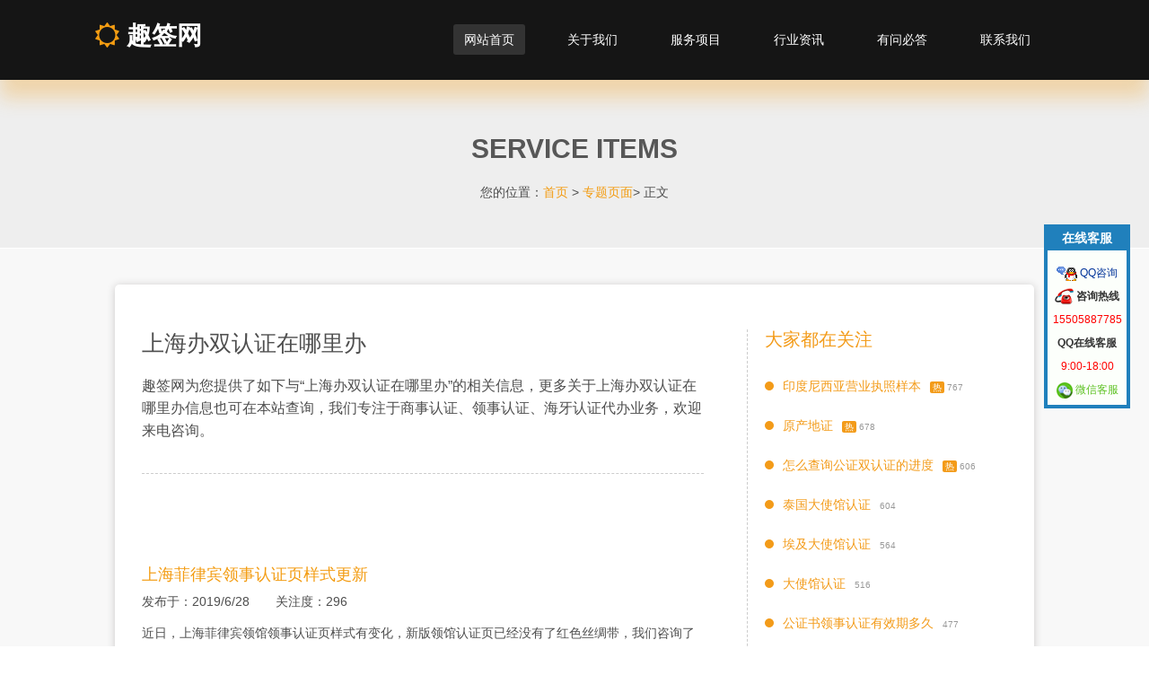

--- FILE ---
content_type: text/html
request_url: https://www.571212.net/zhuanti/3706.html
body_size: 7963
content:
<!DOCTYPE HTML>
<html xmlns="http://www.w3.org/1999/xhtml">
<head>
<meta http-equiv="X-UA-Compatible" content="IE=edge,chrome=1">
<meta http-equiv="Content-Type" content="text/html; charset=gb2312" />
<meta name="viewport" content="width=device-width, initial-scale=1, maximum-scale=1">
<meta name="applicable-device" content="pc,mobile">
<title>【上海办双认证在哪里办】_专题页面_趣签网</title>
<meta name="keywords" content="上海办双认证在哪里办,趣签网专题页面" />
<meta name="description" content="趣签网为您提供了如下与“上海办双认证在哪里办”的相关信息，更多关于上海办双认证在哪里办信息也可在本站查询，我们专注于商事认证、领事认证、海牙认证代办业务，欢迎来电咨询。..." />
<meta name="format-detection" content="telephone=no" />
<link rel="Shortcut Icon"  type="image/x-icon" href="/favicon.ico">
<link href="/css/bootstrap.min.css" rel="stylesheet">
<link rel="miphtml" href="https://mip.571212.net/zhuanti/3706.html">
<script>
var _hmt = _hmt || [];
(function() {
  var hm = document.createElement("script");
  hm.src = "https://hm.baidu.com/hm.js?62d6d556913b273fc96d70c8a406c896";
  var s = document.getElementsByTagName("script")[0]; 
  s.parentNode.insertBefore(hm, s);
})();
</script>
</head>
<body>
<div class="zhongyao"><h1>上海办双认证在哪里办</h1></div>
<header id="header">
  <nav class="navbar navbar-inverse" role="banner">
    <div class="container">
      <div class="navbar-header">
        <button type="button" class="navbar-toggle" data-toggle="collapse" data-target=".navbar-collapse"> <span class="sr-only">Toggle navigation</span> <span class="icon-bar"></span> <span class="icon-bar"></span> <span class="icon-bar"></span> </button>
        <a class="navbar-brand" href="https://www.571212.net"><i class="fa fa-sun-o"></i> 趣签网</a> </div>
      <div class="collapse navbar-collapse navbar-right">
   <ul class='nav navbar-nav'><li class='active'><a href='https://www.571212.net/index.html'>网站首页</a></li> <li><a href='https://www.571212.net/about.html'>关于我们</a></li> <li><a href='https://www.571212.net/service/'>服务项目</a></li> <li><a href='https://www.571212.net/news/'>行业资讯</a></li> <li><a href='https://www.571212.net/wenda/'>有问必答</a></li> <li><a href='https://www.571212.net/contact.html'>联系我们</a></li> </ul>
      </div>
    </div>
  </nav>
</header>
<!--/header-->
<div id="inner-page">
    <div class="top-center">
      <h2>SERVICE ITEMS</h2>
      <p class="lead">您的位置：<a href="https://www.571212.net">首页</a> > <a href="https://www.571212.net/zhuanti/">专题页面</a>> 正文</p>
    </div>
<div class="service">
<!--zty-->
<div class="zty">
<div class="ztyleft">
<div class="ztybt"><div class="ztytitle">上海办双认证在哪里办</div>趣签网为您提供了如下与“上海办双认证在哪里办”的相关信息，更多关于上海办双认证在哪里办信息也可在本站查询，我们专注于商事认证、领事认证、海牙认证代办业务，欢迎来电咨询。</div>
<div class="ztynr"><div class="ztytitle2"><a href="https://www.571212.net/news/176.html" title="上海菲律宾领事认证页样式更新">上海菲律宾领事认证页样式更新</a></div><div class="ztyzj">发布于：2019/6/28 关注度：296</div>近日，上海菲律宾领馆领事认证页样式有变化，新版领馆认证页已经没有了红色丝绸带，我们咨询了领馆方面，上海菲律宾领馆工作人员回复，2019年6月15日开始送进领馆认证的材料，都是采用了最新的领馆认证页。江、浙、沪、皖等地区客户送上海菲律宾领馆认证的，要注意啦，如果有疑惑的，也可以直接致电领馆电话咨询和确认，如需代办菲律宾驻华双认证、菲律宾驻华 <a href="https://www.571212.net/news/176.html" class="ydqw"> 阅读全文</a></div><div class="ztynr"><div class="ztytitle2"><a href="https://www.571212.net/wenda/400.html" title="上海办理学历学位成绩匈牙利双认证流程与细节">上海办理学历学位成绩匈牙利双认证流程与细节</a></div><div class="ztyzj">发布于：2020/4/1 关注度：73</div>在上海进行学历学位成绩双认证的流程与具体细节（去匈牙利），我现在是在上海，准备去匈牙利工作，现在必须要做学历学位及成绩双认证。首先所有的资料我已经递交公证处进行翻译及公证了，其中，公证书填表时我对”是否进行认证“一栏填了”是“，那么我就想了解我公证书上“进行认证”后，是否还需要再去商务部或者外事服务去做认证？如果需要，那么具体地点及工作时<a href="https://www.571212.net/wenda/400.html" class="ydqw"> 阅读全文</a></div><div class="ztynr"><div class="ztytitle2"><a href="https://www.571212.net/wenda/382.html" title="西安学历公证可以在上海双认证吗">西安学历公证可以在上海双认证吗</a></div><div class="ztyzj">发布于：2020/3/25 关注度：73</div>在西安做的学历公证，可以在上海做双认证吗？因为要去埃塞俄比亚工作，我人在上海，但是户口在西安，读书也在西安，想在西安办理学历公证，再来上海办理出国的双认证，请问可以吗？回答内容，(薄荷糖)回答：不可以的，上海外办只认证上海公证处的文书，不能认证西安出的公证书，你可以这样，1，看下能不能直接在上海办理学历公证，如果可以的话，拿着上海办理好的<a href="https://www.571212.net/wenda/382.html" class="ydqw"> 阅读全文</a></div><div class="ztynr"><div class="ztytitle2"><a href="https://www.571212.net/wenda/373.html" title="上海外事服务中心代办双认证吗">上海外事服务中心代办双认证吗</a></div><div class="ztyzj">发布于：2020/3/24 关注度：269</div>去荷兰出国留学工作，要办理出生和结婚双认证，不知道上海外事服务中心把中方领事和荷兰领事认证都一起代办？回答内容，(玩世不恭)回答：可以的，要上海的公证书，并且是公证处密封的，大部分上海领馆，上海外事办都可以把外办认证和领馆认证一起代办，个别国家上海外办不代办，需要你自送或者找代办机构送了，你最好电话跟外事办核实下。<a href="https://www.571212.net/wenda/373.html" class="ydqw"> 阅读全文</a></div><div class="ztynr"><div class="ztytitle2"><a href="https://www.571212.net/wenda/355.html" title="公证上海双认证的问题">公证上海双认证的问题</a></div><div class="ztyzj">发布于：2020/3/5 关注度：78</div>签证要用到最高学历和亲属关系的公证和双认证。现在在上海上学，江苏人，转了学校的集体户口。现在最高学历在上海的公证处公证了，亲属关系打算回家公证。这样的话，双认证一个是送上海外事办，一个是送南京外事办，这样的话代办双认证的机构不同，对签证有影响吗？或者回家再办一次最高学历的公证，一起交给南京外事办，这样可以吗？同样一份材料的公证可以交给两个<a href="https://www.571212.net/wenda/355.html" class="ydqw"> 阅读全文</a></div><div class="ztynr"><div class="ztytitle2"><a href="https://www.571212.net/wenda/328.html" title="上海有没有代办双认证的地方？">上海有没有代办双认证的地方？</a></div><div class="ztyzj">发布于：2020/1/8 关注度：169</div>上海有没有代办双认证的地方？办理双认证一般需要多久，有什么要求？回答内容，(成就感)回答：上海地区的话可以找趣签办理双认证，如果是民事材料，你办好公证书邮寄过来，备注：公证书需要公证处密封，勿拆封，如果是商业材料，直接邮寄相关材料即可，不同国家，办理费用和办理时间不同。有些国家1周多点，有些国家2周，1个月左右都有。<a href="https://www.571212.net/wenda/328.html" class="ydqw"> 阅读全文</a></div><div class="ztynr"><div class="ztytitle4">上海办双认证在哪里办_相关搜索</div><ul class="cloud"><li><a href="https://www.571212.net/zhuanti/3784.html" title="上海市结婚证双认证办理">上海市结婚证双认证办理</a></li><li><a href="https://www.571212.net/zhuanti/3774.html" title="越南上海总领事馆领事认证">越南上海总领事馆领事认证</a></li><li><a href="https://www.571212.net/zhuanti/3763.html" title="越南驻上海总领事馆认证">越南驻上海总领事馆认证</a></li><li><a href="https://www.571212.net/zhuanti/3762.html" title="西班牙上海领区双认证时间">西班牙上海领区双认证时间</a></li><li><a href="https://www.571212.net/zhuanti/3761.html" title="上海无犯罪证明双认证">上海无犯罪证明双认证</a></li><li><a href="https://www.571212.net/zhuanti/3733.html" title="上海办理公证双认证">上海办理公证双认证</a></li><li><a href="https://www.571212.net/zhuanti/3714.html" title="韩国驻上海总领事馆认证服务">韩国驻上海总领事馆认证服务</a></li><li><a href="https://www.571212.net/zhuanti/3709.html" title="上海母子关系双认证">上海母子关系双认证</a></li><li><a href="https://www.571212.net/zhuanti/3588.html" title="上海学位双认证">上海学位双认证</a></li><li><a href="https://www.571212.net/zhuanti/3583.html" title="埃及上海认证">埃及上海认证</a></li><li><a href="https://www.571212.net/zhuanti/3543.html" title="上海德国认证">上海德国认证</a></li><li><a href="https://www.571212.net/zhuanti/3542.html" title="上海双认证地址">上海双认证地址</a></li><li><a href="https://www.571212.net/zhuanti/3541.html" title="上海双认证代办">上海双认证代办</a></li><li><a href="https://www.571212.net/zhuanti/3535.html" title="上海双认证办理地点">上海双认证办理地点</a></li><li><a href="https://www.571212.net/zhuanti/3533.html" title="上海办理产地证">上海办理产地证</a></li></ul></div>
</div>
<div class="ztyright">
<div class="ztytitle3">大家都在关注</div><div class="ztytag"><ul><li><a href="https://www.571212.net/zhuanti/314.html" title="印度尼西亚营业执照样本">印度尼西亚营业执照样本</a><span class="zhishu">热</span><span class="zhishu2">767</span></li><li><a href="https://www.571212.net/zhuanti/2.html" title="原产地证">原产地证</a><span class="zhishu">热</span><span class="zhishu2">678</span></li><li><a href="https://www.571212.net/zhuanti/51.html" title="怎么查询公证双认证的进度">怎么查询公证双认证的进度</a><span class="zhishu">热</span><span class="zhishu2">606</span></li><li><a href="https://www.571212.net/zhuanti/3.html" title="泰国大使馆认证">泰国大使馆认证</a><span class="zhishu2">604</span></li><li><a href="https://www.571212.net/zhuanti/1.html" title="埃及大使馆认证">埃及大使馆认证</a><span class="zhishu2">564</span></li><li><a href="https://www.571212.net/zhuanti/367.html" title="大使馆认证">大使馆认证</a><span class="zhishu2">516</span></li><li><a href="https://www.571212.net/zhuanti/243.html" title="公证书领事认证有效期多久">公证书领事认证有效期多久</a><span class="zhishu2">477</span></li><li><a href="https://www.571212.net/zhuanti/5.html" title="双认证">双认证</a><span class="zhishu2">465</span></li><li><a href="https://www.571212.net/zhuanti/273.html" title="外贸发票中的VIA是什么">外贸发票中的VIA是什么</a><span class="zhishu2">393</span></li><li><a href="https://www.571212.net/zhuanti/4.html" title="commercial invoice">commercial invoice</a><span class="zhishu2">368</span></li><li><a href="https://www.571212.net/zhuanti/16.html" title="埃及使馆认证">埃及使馆认证</a><span class="zhishu2">358</span></li><li><a href="https://www.571212.net/zhuanti/6.html" title="贸促会认证">贸促会认证</a><span class="zhishu2">342</span></li><li><a href="https://www.571212.net/zhuanti/3624.html" title="使馆认证目的说明怎么写">使馆认证目的说明怎么写</a><span class="zhishu2">326</span></li><li><a href="https://www.571212.net/zhuanti/1690.html" title="使馆认证使用目的说明">使馆认证使用目的说明</a><span class="zhishu2">323</span></li><li><a href="https://www.571212.net/zhuanti/3211.html" title="广州双认证代办机构">广州双认证代办机构</a><span class="zhishu2">315</span></li></ul></div>
</div>
<div class="clear"></div> 
</div>
<!--zty-->
</div>
      <div class="container">
    <ul class="portfolio-filter text-center">
      <li><a class="btn btn-default active" href="https://www.571212.net/service/" data-filter="*">最新项目 LATEST SERVICE</a></li>
    </ul>
    <!--/#portfolio-filter-->
<div class="row">
<div class="portfolio-items">
<!-- service --><a class='clj' href='https://www.571212.net/service/65.html' target='_blank'><div class='portfolio-item apps col-xs-12 col-sm-4 col-md-4'> <div class='recent-work-wrap'><h3>伊拉克大使馆认证样本</h3><img class='img-responsive' src='/images/up_images/20241211142456.jpg' alt='伊拉克大使馆认证样本' title='伊拉克大使馆认证样本'><div class='overlay'><div class='recent-work-inner'><h3>伊拉克大使馆认证样本</h3><p> 伊拉克大使馆一般需要3周半左右的时间，民事和商业文件认证使馆收费不一样，认证大致要求（仅供参考）：......</p><i class='fa fa-search'></i> 详细</div></div></div></div></a><!-- service --><!-- service --><a class='clj' href='https://www.571212.net/service/64.html' target='_blank'><div class='portfolio-item apps col-xs-12 col-sm-4 col-md-4'> <div class='recent-work-wrap'><h3>肯尼亚大使馆认证样本</h3><img class='img-responsive' src='/images/up_images/20241024165143.jpg' alt='肯尼亚大使馆认证样本' title='肯尼亚大使馆认证样本'><div class='overlay'><div class='recent-work-inner'><h3>肯尼亚大使馆认证样本</h3><p> 肯尼亚大使馆认证一般需要3周左右的时间，认证的大致要求（仅供参考）：1、需提供中英文“使用目的说明......</p><i class='fa fa-search'></i> 详细</div></div></div></div></a><!-- service --><!-- service --><a class='clj' href='https://www.571212.net/service/63.html' target='_blank'><div class='portfolio-item apps col-xs-12 col-sm-4 col-md-4'> <div class='recent-work-wrap'><h3>卡塔尔大使馆认证样本</h3><img class='img-responsive' src='/images/up_images/20231218203943.jpg' alt='卡塔尔大使馆认证样本' title='卡塔尔大使馆认证样本'><div class='overlay'><div class='recent-work-inner'><h3>卡塔尔大使馆认证样本</h3><p> 卡塔尔大使馆认证一般需要2-3周左右的时间，不同文件类型使馆收费标准不一样，商业发票按金额收费。自......</p><i class='fa fa-search'></i> 详细</div></div></div></div></a><!-- service --><!-- service --><a class='clj' href='https://www.571212.net/service/62.html' target='_blank'><div class='portfolio-item apps col-xs-12 col-sm-4 col-md-4'> <div class='recent-work-wrap'><h3>附加证明书Apostille样本</h3><img class='img-responsive' src='/images/up_images/2023102316955.jpg' alt='附加证明书Apostille样本' title='附加证明书Apostille样本'><div class='overlay'><div class='recent-work-inner'><h3>附加证明书Apostille样本</h3><p>2023年3月8日，我国加入《公约》。11月7日《公约》对我国生效，我国将开始签发附加证明书，加贴附......</p><i class='fa fa-search'></i> 详细</div></div></div></div></a><!-- service --><!-- service --><a class='clj' href='https://www.571212.net/service/61.html' target='_blank'><div class='portfolio-item apps col-xs-12 col-sm-4 col-md-4'> <div class='recent-work-wrap'><h3>利比亚大使馆认证样本</h3><img class='img-responsive' src='/images/up_images/202342316144.jpg' alt='利比亚大使馆认证样本' title='利比亚大使馆认证样本'><div class='overlay'><div class='recent-work-inner'><h3>利比亚大使馆认证样本</h3><p> 利比亚大使馆认证办理一般需要25天左右的时间，需要阿文译文，发票和产地证须同时办理外交部认证后一起......</p><i class='fa fa-search'></i> 详细</div></div></div></div></a><!-- service --><!-- service --><a class='clj' href='https://www.571212.net/service/60.html' target='_blank'><div class='portfolio-item apps col-xs-12 col-sm-4 col-md-4'> <div class='recent-work-wrap'><h3>阿曼大使馆认证样本</h3><img class='img-responsive' src='/images/up_images/2023317162523.jpg' alt='阿曼大使馆认证样本' title='阿曼大使馆认证样本'><div class='overlay'><div class='recent-work-inner'><h3>阿曼大使馆认证样本</h3><p>  阿曼大使馆认证办理一般需要15-22天左右的时间，民事文件和商业文件不同类型使馆收费标准不一样，......</p><i class='fa fa-search'></i> 详细</div></div></div></div></a><!-- service --><!-- service --><a class='clj' href='https://www.571212.net/service/59.html' target='_blank'><div class='portfolio-item apps col-xs-12 col-sm-4 col-md-4'> <div class='recent-work-wrap'><h3>波兰大使馆认证样本</h3><img class='img-responsive' src='/images/up_images/2021910165528.jpg' alt='波兰大使馆认证样本' title='波兰大使馆认证样本'><div class='overlay'><div class='recent-work-inner'><h3>波兰大使馆认证样本</h3><p>  波兰大使馆认证办理一般需要半个月左右的时间，办理认证需1份复印件，需提供英文出国目的证明，赴波兰......</p><i class='fa fa-search'></i> 详细</div></div></div></div></a><!-- service --><!-- service --><a class='clj' href='https://www.571212.net/service/58.html' target='_blank'><div class='portfolio-item apps col-xs-12 col-sm-4 col-md-4'> <div class='recent-work-wrap'><h3>阿尔及利亚大使馆认证样本</h3><img class='img-responsive' src='/images/up_images/202131216936.jpg' alt='阿尔及利亚大使馆认证样本' title='阿尔及利亚大使馆认证样本'><div class='overlay'><div class='recent-work-inner'><h3>阿尔及利亚大使馆认证样本</h3><p>阿尔及利亚大使馆认证办理一般需要3周-4周左右的时间，民事材料和商业材料使馆收费标准不一样，商业材料......</p><i class='fa fa-search'></i> 详细</div></div></div></div></a><!-- service --><!-- service --><a class='clj' href='https://www.571212.net/service/57.html' target='_blank'><div class='portfolio-item apps col-xs-12 col-sm-4 col-md-4'> <div class='recent-work-wrap'><h3>白俄罗斯大使馆认证样本</h3><img class='img-responsive' src='/images/up_images/20201020225530.jpg' alt='白俄罗斯大使馆认证样本' title='白俄罗斯大使馆认证样本'><div class='overlay'><div class='recent-work-inner'><h3>白俄罗斯大使馆认证样本</h3><p> 白俄罗斯大使馆认证办理一般需要10天左右的时间，学习类公证书（毕业证、成绩单、学历等）可直接在白俄......</p><i class='fa fa-search'></i> 详细</div></div></div></div></a><!-- service --><!-- service --><a class='clj' href='https://www.571212.net/service/56.html' target='_blank'><div class='portfolio-item apps col-xs-12 col-sm-4 col-md-4'> <div class='recent-work-wrap'><h3>玻利维亚大使馆认证样本</h3><img class='img-responsive' src='/images/up_images/2020101310520.jpg' alt='玻利维亚大使馆认证样本' title='玻利维亚大使馆认证样本'><div class='overlay'><div class='recent-work-inner'><h3>玻利维亚大使馆认证样本</h3><p> 玻利维亚大使馆认证办理一般需要3周-4周左右的时间，不同文件类型，使馆收费标准不一样。玻利维亚使馆......</p><i class='fa fa-search'></i> 详细</div></div></div></div></a><!-- service --><!-- service --><a class='clj' href='https://www.571212.net/service/55.html' target='_blank'><div class='portfolio-item apps col-xs-12 col-sm-4 col-md-4'> <div class='recent-work-wrap'><h3>多米尼加大使馆认证样本</h3><img class='img-responsive' src='/images/up_images/2020624151146.jpg' alt='多米尼加大使馆认证样本' title='多米尼加大使馆认证样本'><div class='overlay'><div class='recent-work-inner'><h3>多米尼加大使馆认证样本</h3><p> 多米尼加大使馆认证办理一般需要2-3周左右时间，认证语言要求：需西文译文，认证领区划分：都在北京办......</p><i class='fa fa-search'></i> 详细</div></div></div></div></a><!-- service --><!-- service --><a class='clj' href='https://www.571212.net/service/54.html' target='_blank'><div class='portfolio-item apps col-xs-12 col-sm-4 col-md-4'> <div class='recent-work-wrap'><h3>柬埔寨大使馆认证样本</h3><img class='img-responsive' src='/images/up_images/202051023810.jpg' alt='柬埔寨大使馆认证样本' title='柬埔寨大使馆认证样本'><div class='overlay'><div class='recent-work-inner'><h3>柬埔寨大使馆认证样本</h3><p> 柬埔寨大使馆认证办理一般需要2周左右时间，商业文件认证费用较贵，民事文件便宜点。办理柬埔寨使馆认证......</p><i class='fa fa-search'></i> 详细</div></div></div></div></a><!-- service -->
</div>
</div>
<a href="https://www.571212.net/service/" class="gdyb">更多使馆认证样本</a>
</div>
</div>
<!--/#portfolio-item-->
<section id="get-started">
  <div class="container">
    <div class="row">
      <div class="col-sm-12">
        <h2>WANT TO CONTACT US ?</h2>
        <p>我们的联系方式；EMAIL ：ttsl@foxmail.com ，TELEPHONE ：155-0588-7785，QQ ：1987177748。趣签网（www.571212.net）成立于2015年，主营服务有原产地证、国际商事证明书、各国使领馆认证、出国双认证、海牙认证、附加证明书Apostille认证等业务。</p>
        <a href="https://www.571212.net/contact.html" class="btn btn-primary">Contact us</a> </div>
    </div>
  </div>
  <!--/.container--> 
</section>
<!--/#get-started-->
<div class="links"><span>友情链接：</span><a href='https://www.jd.com/' target='_blank' rel='external nofollow'>京东 </a><a href='http://www.1688.com' target='_blank' rel='external nofollow'>阿里巴巴 </a><a href='http://www.57164.com/' target='_blank' rel='external'>杭州驾校 </a><a href='http://www.lsrz.org' target='_blank' rel='external'>领事认证网 </a><a href='http://www.dlgbjq.com' target='_blank' rel='external'>大连旅行社 </a><a href='http://www.xizangly.com' target='_blank' rel='external'>西藏旅行社 </a></div>
<footer id="footer">
  <div class="container">
    <div class="row">
<div class="znsousuo"><form method="get" action="https://www.571212.net/search/index.asp"><input type="text" name="q" id="znssk" onBlur="if(this.value=='') this.value='请输入关键词';"onfocus="if(this.value=='请输入关键词') this.value='';" value="请输入关键词" /><input type="submit" id="znss" value="搜索" /></form></div><div class="col-sm-6">Copyright &#169; 2015 趣签网 571212.net All rights reserved <a href="https://beian.miit.gov.cn" target="_blank" class="beian" rel="external nofollow noopener noreferrer">浙ICP备11047380号-5</a> &#160;<a href="https://www.571212.net/sitemap.xml" target="_blank">XML地图</a> &#160;<a href="https://www.571212.net/sitemap.html" target="_blank">网站地图</a></div>
    </div>
  </div>
</footer>
<div class="qqkefu"> 
<div class="kefutop">在线客服</div>
<div class="kefutop2"></div>
<a target="_blank" href="http://wpa.qq.com/msgrd?v=3&uin=1987177748&site=qq&menu=yes" rel="external nofollow noopener noreferrer"><img src="/images/qqkefu.gif" alt="点击这里在线咨询" title="点击这里在线咨询"/></a><a target="_blank" href="http://wpa.qq.com/msgrd?v=3&uin=1987177748&site=qq&menu=yes" rel="external nofollow noopener noreferrer"> QQ咨询</a><br />
	<img src="/images/bmrx.png" alt="咨询热线" title="咨询热线"/><b> 咨询热线</b><d>15505887785</d>
		<b>QQ在线客服</b>
	<p>9:00-18:00</p><ul><img src="/images/wxkf.png" alt="微信客服" title="微信客服"/> 微信客服<li><br /><img src="/images/qqwwx.png" alt="趣签网微信" title="趣签网微信"/></li></ul></div>
	<div  class="mobilet"></div>
<div class="mobilefoot">
  <div class="mobiletel" ><a href="tel:15505887785" rel="external nofollow noopener noreferrer"><img src="/images/tel.png"/><b> 电话咨询</b></a></div><div class="mobilezx"><a href="http://wpd.b.qq.com/cgi/get_m_sign.php?uin=1987177748" rel="external nofollow noopener noreferrer"><img src="/images/qqkefu.gif" /><b> QQ咨询</b></a></div>
</div>
<script type="text/javascript" src="/js/jquery.js"></script> 
<script type="text/javascript" src="/js/bootstrap.min.js"></script> 
<script language="javascript" src="https://www.571212.net/inc/zty_view.asp?id=3706"></script>
</body>
</html>

